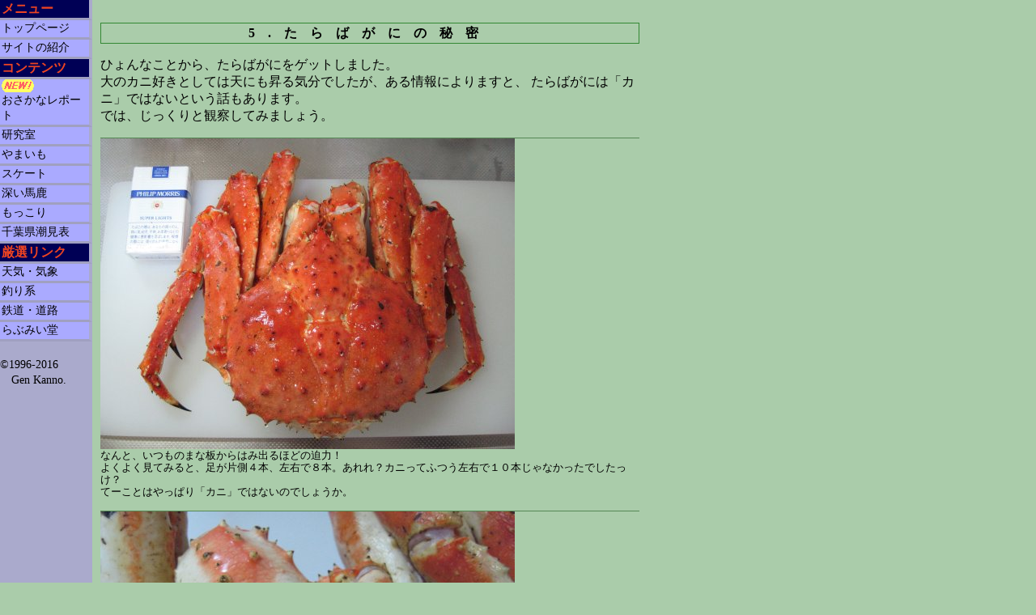

--- FILE ---
content_type: text/html
request_url: http://www.g-kanno.com/research/r05/
body_size: 2456
content:
<html>
<head>
<meta http-equiv="Content-Type" content="text/html; charset=euc-jp">
<link rel="shortcut icon" type="image/vnd.microsoft.ico" href="../../favicon.ico" />
<title>ゲン・菅野 研究室 [たらばがにの秘密]</title>
<link href="../../top.css" rel="stylesheet" type="text/css">
</head>
<body>

<table width="800" border="0" cellpadding="0" cellspacing="0">
<tr>
<td id="left">
<ul>
<li><b>メニュー</b></li>
<li><a href="http://www.g-kanno.com/">トップページ</a></li>
<li><a href="http://www.g-kanno.com/about.html">サイトの紹介</a></li>
<li><b>コンテンツ</b></li>
<li><a href="http://www.g-kanno.com/report/"><img src="http://www.g-kanno.com/new.gif" border="0" width="40" height="16" align="top"><br>おさかなレポート</a></li>
<li><a href="http://www.g-kanno.com/research/">研究室</a></li>
<li><a href="http://www.g-kanno.com/imo/">やまいも</a></li>
<li><a href="http://www.g-kanno.com/skate/">スケート</a></li>
<li><a href="http://www.g-kanno.com/deep_purplin/">深い馬鹿</a></li>
<li><a href="http://www.g-kanno.com/myboom/">もっこり</a></li>
<li><a href="http://www.g-kanno.com/shiomi.html">千葉県潮見表</a></li>
<li><b>厳選リンク</b>
<li><a href="http://www.g-kanno.com/tenki.html">天気・気象</a></li>
<li><a href="http://www.g-kanno.com/tsuri.html">釣り系</a></li>
<li><a href="http://www.g-kanno.com/kotsu.html">鉄道・道路</a></li>
<li><a href="http://www.loveme-do.com/">らぶみい堂</a></li>
</ul>
<br>
&copy;1996-2016<br>
　Gen Kanno.
</td>

<td id="right">
<h2>5.たらばがにの秘密</h2>
<table width="100%" border="0" cellpadding="0" cellspacing="0">
<tr>
<td>ひょんなことから、たらばがにをゲットしました。<br>
大のカニ好きとしては天にも昇る気分でしたが、ある情報によりますと、
たらばがには「カニ」ではないという話もあります。<br>
では、じっくりと観察してみましょう。</td>
</tr>
<tr>
<td>
<h4><img src="01.jpg" alt="たらばがに全景" height="384" width="512"><br clear="all">
なんと、いつものまな板からはみ出るほどの迫力！<br>
よくよく見てみると、足が片側４本、左右で８本。あれれ？カニってふつう左右で１０本じゃなかったでしたっけ？<br>
てーことはやっぱり「カニ」ではないのでしょうか。</h4>
<h4><img src="02.jpg" alt="左右のハサミ" height="384" width="512"><br clear="all">
では、カニのシンボル、ハサミを見てみましょう。<br>
なんだか、左と右の大きさがえらく違っていますねぇ。
いわゆる、「右きき」なのでしょうか？</h4>
</td>
</tr>
<tr>
<td>
<h4><a href="index2.html"><b>めくってみよう</b></a>
</h4>
</td>
</tr>
</table>

</td>
</table>
</body>
</html>


--- FILE ---
content_type: text/css
request_url: http://www.g-kanno.com/top.css
body_size: 2081
content:
body {
	font: 14px/1.5em;
	margin: 0;
	padding: 0;
	background: #aca;
}
td,th {
	vertical-align: top;
	text-align: left;
}
#left {
	text-align: left;
	background: #aac;
	font-size: 14px;
	line-height: 1.4em;
	color: #000;
	width: 100px;
}
#left ul {
	margin: 0;
	list-style-type: none;
	padding: 0;
}
#left li a {
	font-size: 14px;
	display: block;
	color: #000;
	border-bottom: 3px solid #a0a0c0;
	border-right: 4px solid #aac;
	text-decoration: none;
	width: 108px;
	background: #aaf;
	padding-bottom: 2px;
	padding-left: 2px;
}
#left li a:hover {
	font-size: 14px;
	display: block;
	color: #FFF;
	border-bottom: 3px solid #c0c0f0;
	border-right: 4px solid #F80;
	background: #44c;
	padding-bottom: 2px;
	padding-left: 2px;
	width: 108px;
}
#left li b {
	font-size: 16px;
	display: block;
	color: #e42;
	border-bottom: 3px solid #a0a0c0;
	border-right: 4px solid #aac;
	width: 108px;
	background: #005;
	padding-top: 1px;
	padding-bottom: 2px;
	padding-left: 2px;
	font-weight: bold;
}
#right {
	width: 700px;
	font-size: 10px;
	line-height: 1.2em;
	padding-top: 12px;
	padding-right: 10px;
	padding-left: 10px;
}
#text {
	width: 100%;
	font-size: 14px;
	line-height: 1.5em;
	padding-left: 10px;
}
h1 {
	font-weight: normal;
	font-size: 14px;
	line-height: 1.5em;
	border: 0px;
	padding: 8px;
	margin-bottom: 10px;
}
h2 {
	font-size: 16px;
	line-height: 1.5em;
	text-align: center;
	border: 1px solid #383;
	color: #000;
	letter-spacing: 1em;
	margin-top: 16px;
	margin-bottom: 16px;
}
h3 {
	font-size: 12px;
	line-height: 1em;
	border: 0px;
	color: #000;
	margin-top: 16px;
	margin-bottom: 16px;
}
h4 {
	font-weight: normal;
	font-size: 13px;
	line-height: 1.2em;
	text-align: left;
	border-top: 1px solid #585;
	color: #000;
	margin-top: 16px;
	margin-bottom: 16px;
}
h5 {
	font-size: 14px;
	line-height: 1.2em;
	text-align: center;
	border: 1px solid #383;
	color: #000;
	margin-top: 0px;
	margin-bottom: 0px;
}
.red {
	color: #CC3333;
}
.clear {
	clear: both;
}
.BL {
	color: #3F7DBC;
}
a:visited {
	color: #6622AA;
}
a:link {
	color: #0033CC;
}
a:hover {
	color: #FF6600;
}
